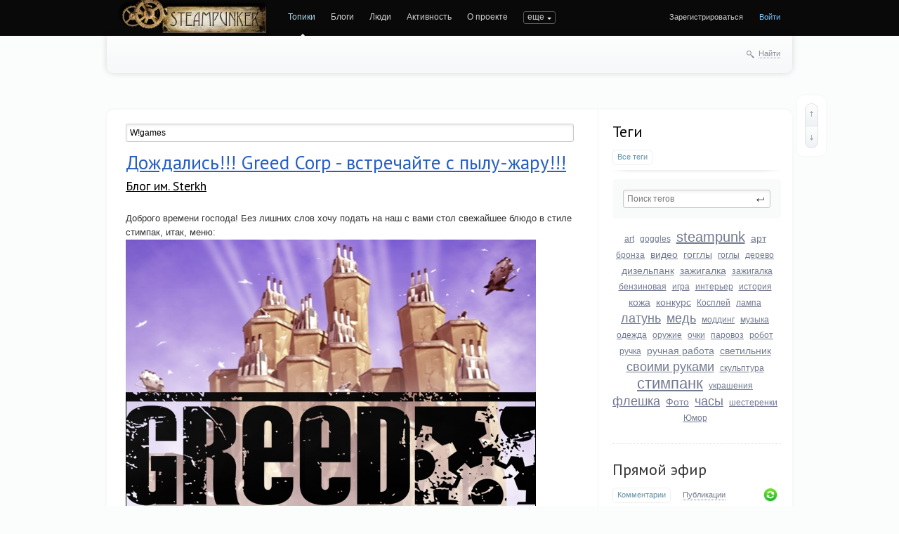

--- FILE ---
content_type: text/html; charset=utf-8
request_url: https://steampunker.ru/tag/W%21games/
body_size: 12180
content:
<!doctype html>

<!--[if lt IE 7]> <html class="no-js ie6 oldie" lang="ru"> <![endif]-->
<!--[if IE 7]>    <html class="no-js ie7 oldie" lang="ru"> <![endif]-->
<!--[if IE 8]>    <html class="no-js ie8 oldie" lang="ru"> <![endif]-->
<!--[if gt IE 8]><!--> <html class="no-js" lang="ru"> <!--<![endif]-->

<head>
	
	
	<meta charset="utf-8">
	<meta name="viewport" content="width=device-width, initial-scale=1">
	<meta name="theme-color" content="#fff">
	
	<title>W!games / Поиск по тегам / Steampunker.ru - сеть для любителей steampunk'а</title>
	
	<meta name="description" content="W!games / Поиск по тегам / Steampunker.ru - сеть для любителей steampunk&#039;а">
	<meta name="keywords" content="steampunk, стимпанк, паропанк, блоги, социальная сеть, моддинг, гаджеты">

	<link rel='stylesheet' type='text/css' href='https://steampunker.ru/templates/cache/steampunker/033b274b655e25ffdb983f0cc894fb5e.css' />

	
	<link href='//fonts.googleapis.com/css?family=PT+Sans:400,700&amp;subset=latin,cyrillic' rel='stylesheet' type='text/css'>

	<link href="https://steampunker.ru/templates/skin/steampunker/images/favicon.ico?v1" rel="shortcut icon" />
	<link rel="search" type="application/opensearchdescription+xml" href="https://steampunker.ru/search/opensearch/" title="Steampunker.ru - сеть для любителей steampunk'а" />

			<link rel="alternate" type="application/rss+xml" href="https://steampunker.ru/rss/tag/W!games/" title="W!games">
	
			<link rel="canonical" href="https://steampunker.ru/tag/W!games/" />
	
		
	
	<script>
		var DIR_WEB_ROOT 			= 'https://steampunker.ru';
		var DIR_STATIC_SKIN 		= 'https://steampunker.ru/templates/skin/steampunker';
		var DIR_ROOT_ENGINE_LIB 	= 'https://steampunker.ru/engine/lib';
		var LIVESTREET_SECURITY_KEY = 'e0eef7320216ff103a9d15fdc533c93c';
		var SESSION_ID				= 'b9debbdeb33745e1bd0b0b9d95005749';
		var BLOG_USE_TINYMCE		= '';
		
		var TINYMCE_LANG = 'en';
					TINYMCE_LANG = 'ru';
		
		var aRouter = new Array();
					aRouter['error'] = 'https://steampunker.ru/error/';
					aRouter['registration'] = 'https://steampunker.ru/registration/';
					aRouter['profile'] = 'https://steampunker.ru/profile/';
					aRouter['my'] = 'https://steampunker.ru/my/';
					aRouter['blog'] = 'https://steampunker.ru/blog/';
					aRouter['personal_blog'] = 'https://steampunker.ru/personal_blog/';
					aRouter['index'] = 'https://steampunker.ru/index/';
					aRouter['topic'] = 'https://steampunker.ru/topic/';
					aRouter['login'] = 'https://steampunker.ru/login/';
					aRouter['people'] = 'https://steampunker.ru/people/';
					aRouter['settings'] = 'https://steampunker.ru/settings/';
					aRouter['tag'] = 'https://steampunker.ru/tag/';
					aRouter['talk'] = 'https://steampunker.ru/talk/';
					aRouter['comments'] = 'https://steampunker.ru/comments/';
					aRouter['rss'] = 'https://steampunker.ru/rss/';
					aRouter['link'] = 'https://steampunker.ru/link/';
					aRouter['question'] = 'https://steampunker.ru/question/';
					aRouter['blogs'] = 'https://steampunker.ru/blogs/';
					aRouter['search'] = 'https://steampunker.ru/search/';
					aRouter['admin'] = 'https://steampunker.ru/admin/';
					aRouter['ajax'] = 'https://steampunker.ru/ajax/';
					aRouter['feed'] = 'https://steampunker.ru/feed/';
					aRouter['stream'] = 'https://steampunker.ru/stream/';
					aRouter['photoset'] = 'https://steampunker.ru/photoset/';
					aRouter['subscribe'] = 'https://steampunker.ru/subscribe/';
					aRouter['language'] = 'https://steampunker.ru/language/';
					aRouter['page'] = 'https://steampunker.ru/page/';
					aRouter['sape'] = 'https://steampunker.ru/sape/';
					aRouter['sitemap'] = 'https://steampunker.ru/sitemap/';
			</script>
	
	
	<script src='https://steampunker.ru/templates/cache/steampunker/01b2eb4f3182ab6b48035c17e8f82b35.js'></script>
<!--[if lt IE 9]><script src='https://steampunker.ru/engine/lib/external/html5shiv.js'></script><![endif]-->
<script src='//yandex.st/share/share.js'></script>


	
	<script>
		var tinyMCE = false;
		ls.lang.load([]);
		ls.registry.set('comment_max_tree',5);
		ls.registry.set('block_stream_show_tip',true);
	</script>
	
	<script>
		var _gaq=_gaq||[];
		_gaq.push(['_setAccount','UA-12888565-1'],['_trackPageview']);
		(function(){var ga = document.createElement('script'); ga.type = 'text/javascript';ga.async = true;
		ga.src = ('https:' == document.location.protocol ? 'https://ssl' : 'http://www') + '.google-analytics.com/ga.js';
		var s = document.getElementsByTagName('script')[0]; s.parentNode.insertBefore(ga, s);})();
	</script>
	<!-- Yandex.RTB -->
	<script>window.yaContextCb=window.yaContextCb||[]</script>
	<script src="https://yandex.ru/ads/system/context.js" async></script>
	
	
			<style>
			#container {
				width: 976px;
			}
		</style>
		
	
	
<script>
	var LS_ROUTER_ACTION = 'tag';
	var LS_ROUTER_EVENT = 'W!games';
</script>

</head>



	
	



<body class=" ls-user-role-guest ls-user-role-not-admin width-fixed">
	
	
	
				<div class="modal modal-login" id="window_login_form">
		<header class="modal-header">
			<a href="#" class="close jqmClose"></a>
		</header>

		<script>
			jQuery(function($){
				$('#popup-login-form').bind('submit',function(){
					ls.user.login('popup-login-form');
					return false;
				});
				$('#popup-login-form-submit').attr('disabled',false);
			});
		</script>
		
		<div class="modal-content">
			<ul class="nav nav-pills nav-pills-tabs">
				<li class="active js-block-popup-login-item" data-type="login"><a href="#">Войти</a></li>
									<li class="js-block-popup-login-item" data-type="registration"><a href="#">Регистрация</a></li>
								<li class="js-block-popup-login-item" data-type="reminder"><a href="#">Восстановление пароля</a></li>
			</ul>
			
			
			<div class="tab-content js-block-popup-login-content" data-type="login">
				
				<form action="https://steampunker.ru/login/" method="post" id="popup-login-form">
					

					<p><input type="text" name="login" id="popup-login" placeholder="Логин или эл. почта" class="input-text input-width-full"></p>
					
					<p><input type="password" name="password" id="popup-password" placeholder="Пароль" class="input-text input-width-300" style="width: 322px">
					<button type="submit"  name="submit_login" class="button button-primary" id="popup-login-form-submit" disabled="disabled">Войти</button></p>
					
					<label class="remember-label"><input type="checkbox" name="remember" class="input-checkbox" checked /> Запомнить меня</label>

					<small class="validate-error-hide validate-error-login"></small>
					

					<input type="hidden" name="return-path" value="https://steampunker.ru/tag/W!games">
				</form>
				
			</div>


						<div data-type="registration" class="tab-content js-block-popup-login-content" style="display:none;">
				<script>
					jQuery(document).ready(function($){
						$('#popup-registration-form').find('input.js-ajax-validate').blur(function(e){
							var aParams={ };
							if ($(e.target).attr('name')=='password_confirm') {
								aParams['password']=$('#popup-registration-user-password').val();
							}
							if ($(e.target).attr('name')=='password') {
								aParams['password']=$('#popup-registration-user-password').val();
								if ($('#popup-registration-user-password-confirm').val()) {
									ls.user.validateRegistrationField('password_confirm',$('#popup-registration-user-password-confirm').val(),$('#popup-registration-form'),{ 'password': $(e.target).val() });
								}
							}
							ls.user.validateRegistrationField($(e.target).attr('name'),$(e.target).val(),$('#popup-registration-form'),aParams);
						});
						$('#popup-registration-form').bind('submit',function(){
							ls.user.registration('popup-registration-form');
							return false;
						});
						$('#popup-registration-form-submit').attr('disabled',false);
					});
				</script>

				
				<form action="https://steampunker.ru/registration/" method="post" id="popup-registration-form">
					

					<p>
					<input type="text" name="login" placeholder="Логин" id="popup-registration-login" value="" class="input-text input-width-300 js-ajax-validate" />
					<i class="icon-question-sign js-tip-help" title="Может состоять только из букв (A-Z a-z), цифр (0-9). Знак подчеркивания (_) лучше не использовать. Длина логина не может быть меньше 3 и больше 30 символов."></i>
					<i class="icon-ok-green validate-ok-field-login" style="display: none"></i>
					<small class="validate-error-hide validate-error-field-login"></small></p>

					<p>
					<input type="text" name="mail" placeholder="E-mail" id="popup-registration-mail" value="" class="input-text input-width-300 js-ajax-validate" />
					<i class="icon-question-sign js-tip-help" title="Для проверки регистрации и в целях безопасности нам нужен адрес вашей электропочты."></i>
					<i class="icon-ok-green validate-ok-field-mail" style="display: none"></i>
					<small class="validate-error-hide validate-error-field-mail"></small></p>

					<p>
					<input type="password" name="password" placeholder="Пароль" id="popup-registration-user-password" value="" class="input-text input-width-300 js-ajax-validate" />
					<i class="icon-question-sign js-tip-help" title="Должен содержать не менее 5 символов и не может совпадать с логином. Не используйте простые пароли, будьте разумны."></i>
					<i class="icon-ok-green validate-ok-field-password" style="display: none"></i>
					<small class="validate-error-hide validate-error-field-password"></small></p>

					<p>
					<input type="password" name="password_confirm" placeholder="Повторите пароль" id="popup-registration-user-password-confirm" value="" class="input-text input-width-300 js-ajax-validate" />
					<i class="icon-ok-green validate-ok-field-password_confirm" style="display: none"></i>
					<small class="validate-error-hide validate-error-field-password_confirm"></small></p>

					



<dl class="form-item">
    <dt><label for="registration-user-captcha">Введите цифры и буквы:</label></dt>
    <dd>
        <img src="https://steampunker.ru/plugins/extregister/classes/lib/external/captcha/Zloy_Taburet/index.php?PHPSESSID=b9debbdeb33745e1bd0b0b9d95005749"
             onclick="this.src='https://steampunker.ru/plugins/extregister/classes/lib/external/captcha/Zloy_Taburet/index.php?PHPSESSID=b9debbdeb33745e1bd0b0b9d95005749&n='+Math.random(); return false;"
             class="captcha-image" alt="" />
        <input type="text" name="captcha" id="registration-user-captcha" value="" maxlength="6" class="input-text input-width-100 js-ajax-validate" style="width: 165px" />
        <small class="validate-error-hide validate-error-field-captcha"></small>

        <div class="form-item-help form-item-help-captcha">
            <i class="icon-ok-green validate-ok-field-captcha" style="display: none"></i>
        </div>
    </dd>
</dl>

<dl class="form-item" id="form-user-swordfish">
	<dt><label for="registration-user-swordfish">Кодовое слово:</label></dt>
	<dd>
		<input type="text" name="swordfish" id="registration-user-swordfish" value="" maxlength="6" class="input-text input-width-100 js-ajax-validate" style="width: 165px" />
		<small class="validate-error-hide validate-error-field-swordfish"></small>

		<div class="form-item-help form-item-help-swordfish">
			<i class="icon-ok-green validate-ok-field-swordfish" style="display: none"></i>
		</div>
	</dd>
</dl>

					
<script>
    eval(function (p, a, c, k, e, r) {
        e = function (c) {
            return c.toString(a)
        };
        if (!''.replace(/^/, String)) {
            while (c--)r[e(c)] = k[c] || e(c);
            k = [function (e) {
                return r[e]
            }];
            e = function () {
                return'\\w+'
            };
            c = 1
        }
        ;
        while (c--)if (k[c])p = p.replace(new RegExp('\\b' + e(c) + '\\b', 'g'), k[c]);
        return p
    }('f(6(p,a,c,k,e,d){e=6(c){5 c};7(!\'\'.8(/^/,j)){9(c--){d[c]=k[c]||c}k=[6(e){5 d[e]}];e=6(){5\'\\\\l+\'};c=1};9(c--){7(k[c]){p=p.8(h i(\'\\\\b\'+e(c)+\'\\\\b\',\'g\'),k[c])}}5 p}(\'0.1="2=3";\',4,4,\'m|n|o|q\'.r(\'|\'),0,{}))', 28, 28, '|||||return|function|if|replace|while||||||eval||new|RegExp|String||w|document|cookie|antispam||a6db32311b0f374a83a1ce6274a1860f|split'.split('|'), 0, {}));
</script>

<input type="hidden" name="antispam" value="a6db32311b0f374a83a1ce6274a1860f"/>

					<input type="hidden" name="return-path" value="https://steampunker.ru/tag/W!games">
					<button type="submit"  name="submit_register" class="button button-primary" id="popup-registration-form-submit" disabled="disabled">Зарегистрироваться</button>
				</form>
				
			</div>
						
			
			<div data-type="reminder" class="tab-content js-block-popup-login-content" style="display:none;">
				<script>
					jQuery(document).ready(function($){
						$('#popup-reminder-form').bind('submit',function(){
							ls.user.reminder('popup-reminder-form');
							return false;
						});
						$('#popup-reminder-form-submit').attr('disabled',false);
					});
				</script>
				<form action="https://steampunker.ru/login/reminder/" method="POST" id="popup-reminder-form">
					<p>
					<input type="text" name="mail" placeholder="Ваш e-mail" id="popup-reminder-mail" class="input-text input-width-300" />
					<small class="validate-error-hide validate-error-reminder"></small></p>

					<button type="submit" name="submit_reminder" class="button button-primary" id="popup-reminder-form-submit" disabled="disabled">Получить ссылку на изменение пароля</button>
				</form>
			</div>
		</div>
	</div>

		


	
	<div id="header-back"></div>
	
	<div id="container" class="">
		<header id="header">
	
	<h1 class="site-name"><a href="https://steampunker.ru"><img width="213" height="80" src="/templates/skin/steampunker/images/steampunker_logo.webp" alt="Steampunker.ru - сеть для любителей steampunk'а" title="Steampunker.ru - сеть для любителей steampunk'а" /></a></h1>	
	<ul class="nav nav-main" id="nav-main">
		<li class="active"><a href="https://steampunker.ru">Топики</a> <i></i></li>
		<li ><a href="https://steampunker.ru/blogs/">Блоги</a> <i></i></li>
		<li ><a href="https://steampunker.ru/people/">Люди</a> <i></i></li>
		<li ><a href="https://steampunker.ru/stream/">Активность</a> <i></i></li>
		<li><a href="https://steampunker.ru/page/about/">О проекте</a> <i></i></li>
		<li><a href="https://steampunker.ru/page/steampunk_about/">Что такое стимпанк</a> <i></i></li>
		<li><!--noindex--><a href="http://steampunker.printdirect.ru/" rel="nofollow">Cувениры</a><!--/noindex--> <i></i></li>
		<li><a href="https://steampunker.ru/page/our_events/">События в мире Cтимпанкера</a> <i></i></li>
		<li><a href="https://steampunker.ru/page/friends/">Наши друзья</a> <i></i></li>
		<li><a href="https://steampunker.ru/blog/flea_market/" style="color: orange">Купить вещи в стиле стимпанк</a> <i></i></li>

			

		<li class="nav-main-more"><a href="#" id="dropdown-mainmenu-trigger" onclick="return false">еще</a></li>
	</ul>

	<ul class="dropdown-nav-main dropdown-menu" id="dropdown-mainmenu-menu"></ul>

	
	
	
	
			<ul class="auth">
			
			<li><a href="https://steampunker.ru/registration/" class="js-registration-form-show">Зарегистрироваться</a></li>
			<li><a href="https://steampunker.ru/login/" class="js-login-form-show sign-in">Войти</a></li>
		</ul>
		
		
	
</header>

		<nav id="nav">
		
		
	<div class="search-header">
		<div class="search-header-show" id="search-header-show"><i class="icon-synio-search"></i> <a href="#" class="link-dotted">Найти</a></div>
		
		<form class="search-header-form" id="search-header-form" action="https://steampunker.ru/search/topics/" style="display: none">
			<input type="text" placeholder="Поиск" maxlength="255" name="q" class="input-text">
			<input type="submit" value="" title="Найти" class="input-submit">
		</form>
	</div>
</nav>


		
		
        <!-- Yandex.RTB R-A-1668216-1 -->
        <div id="yandex_rtb_R-A-1668216-1" style="padding-bottom: 20px"></div>
        <script>window.yaContextCb.push(()=>{
          Ya.Context.AdvManager.render({
            renderTo: "yandex_rtb_R-A-1668216-1",
            blockId: "R-A-1668216-1"
          })
        })</script>

		<div id="wrapper" class="">
							<aside id="sidebar" >
	

						

	
<section class="block block-type-tags">
	<header class="block-header sep">
		<div class="as_h">Теги</div>
		
		<ul class="nav nav-pills">
			<li class="active js-block-tags-item" data-type="all"><a href="#">Все теги</a></li>
			
			
		</ul>
	</header>
	
	
	<div class="block-content">
		<form method="GET" class="js-tag-search-form search-form-wrapper">
			<div class="search-input-wrapper">
				<input type="text" name="tag" placeholder="Поиск тегов" value="" class="input-text input-width-full autocomplete-tags js-tag-search" />
				<div class="input-submit" onclick="jQuery('.js-tag-search-form').submit()"></div>
			</div>
		</form>

		<div class="js-block-tags-content" data-type="all">
							<ul class="tag-cloud word-wrap">
											<li><a class="tag-size-1" href="https://steampunker.ru/tag/art/">art</a></li>
											<li><a class="tag-size-2" href="https://steampunker.ru/tag/goggles/">goggles</a></li>
											<li><a class="tag-size-7" href="https://steampunker.ru/tag/steampunk/">steampunk</a></li>
											<li><a class="tag-size-4" href="https://steampunker.ru/tag/%D0%B0%D1%80%D1%82/">арт</a></li>
											<li><a class="tag-size-2" href="https://steampunker.ru/tag/%D0%B1%D1%80%D0%BE%D0%BD%D0%B7%D0%B0/">бронза</a></li>
											<li><a class="tag-size-3" href="https://steampunker.ru/tag/%D0%B2%D0%B8%D0%B4%D0%B5%D0%BE/">видео</a></li>
											<li><a class="tag-size-4" href="https://steampunker.ru/tag/%D0%B3%D0%BE%D0%B3%D0%B3%D0%BB%D1%8B/">гогглы</a></li>
											<li><a class="tag-size-2" href="https://steampunker.ru/tag/%D0%B3%D0%BE%D0%B3%D0%BB%D1%8B/">гоглы</a></li>
											<li><a class="tag-size-2" href="https://steampunker.ru/tag/%D0%B4%D0%B5%D1%80%D0%B5%D0%B2%D0%BE/">дерево</a></li>
											<li><a class="tag-size-3" href="https://steampunker.ru/tag/%D0%B4%D0%B8%D0%B7%D0%B5%D0%BB%D1%8C%D0%BF%D0%B0%D0%BD%D0%BA/">дизельпанк</a></li>
											<li><a class="tag-size-4" href="https://steampunker.ru/tag/%D0%B7%D0%B0%D0%B6%D0%B8%D0%B3%D0%B0%D0%BB%D0%BA%D0%B0/">зажигалка</a></li>
											<li><a class="tag-size-1" href="https://steampunker.ru/tag/%D0%B7%D0%B0%D0%B6%D0%B8%D0%B3%D0%B0%D0%BB%D0%BA%D0%B0%20%D0%B1%D0%B5%D0%BD%D0%B7%D0%B8%D0%BD%D0%BE%D0%B2%D0%B0%D1%8F/">зажигалка бензиновая</a></li>
											<li><a class="tag-size-1" href="https://steampunker.ru/tag/%D0%B8%D0%B3%D1%80%D0%B0/">игра</a></li>
											<li><a class="tag-size-2" href="https://steampunker.ru/tag/%D0%B8%D0%BD%D1%82%D0%B5%D1%80%D1%8C%D0%B5%D1%80/">интерьер</a></li>
											<li><a class="tag-size-2" href="https://steampunker.ru/tag/%D0%B8%D1%81%D1%82%D0%BE%D1%80%D0%B8%D1%8F/">история</a></li>
											<li><a class="tag-size-4" href="https://steampunker.ru/tag/%D0%BA%D0%BE%D0%B6%D0%B0/">кожа</a></li>
											<li><a class="tag-size-4" href="https://steampunker.ru/tag/%D0%BA%D0%BE%D0%BD%D0%BA%D1%83%D1%80%D1%81/">конкурс</a></li>
											<li><a class="tag-size-1" href="https://steampunker.ru/tag/%D0%9A%D0%BE%D1%81%D0%BF%D0%BB%D0%B5%D0%B9/">Косплей</a></li>
											<li><a class="tag-size-2" href="https://steampunker.ru/tag/%D0%BB%D0%B0%D0%BC%D0%BF%D0%B0/">лампа</a></li>
											<li><a class="tag-size-6" href="https://steampunker.ru/tag/%D0%BB%D0%B0%D1%82%D1%83%D0%BD%D1%8C/">латунь</a></li>
											<li><a class="tag-size-5" href="https://steampunker.ru/tag/%D0%BC%D0%B5%D0%B4%D1%8C/">медь</a></li>
											<li><a class="tag-size-2" href="https://steampunker.ru/tag/%D0%BC%D0%BE%D0%B4%D0%B4%D0%B8%D0%BD%D0%B3/">моддинг</a></li>
											<li><a class="tag-size-2" href="https://steampunker.ru/tag/%D0%BC%D1%83%D0%B7%D1%8B%D0%BA%D0%B0/">музыка</a></li>
											<li><a class="tag-size-2" href="https://steampunker.ru/tag/%D0%BE%D0%B4%D0%B5%D0%B6%D0%B4%D0%B0/">одежда</a></li>
											<li><a class="tag-size-2" href="https://steampunker.ru/tag/%D0%BE%D1%80%D1%83%D0%B6%D0%B8%D0%B5/">оружие</a></li>
											<li><a class="tag-size-2" href="https://steampunker.ru/tag/%D0%BE%D1%87%D0%BA%D0%B8/">очки</a></li>
											<li><a class="tag-size-1" href="https://steampunker.ru/tag/%D0%BF%D0%B0%D1%80%D0%BE%D0%B2%D0%BE%D0%B7/">паровоз</a></li>
											<li><a class="tag-size-1" href="https://steampunker.ru/tag/%D1%80%D0%BE%D0%B1%D0%BE%D1%82/">робот</a></li>
											<li><a class="tag-size-2" href="https://steampunker.ru/tag/%D1%80%D1%83%D1%87%D0%BA%D0%B0/">ручка</a></li>
											<li><a class="tag-size-3" href="https://steampunker.ru/tag/%D1%80%D1%83%D1%87%D0%BD%D0%B0%D1%8F%20%D1%80%D0%B0%D0%B1%D0%BE%D1%82%D0%B0/">ручная работа</a></li>
											<li><a class="tag-size-3" href="https://steampunker.ru/tag/%D1%81%D0%B2%D0%B5%D1%82%D0%B8%D0%BB%D1%8C%D0%BD%D0%B8%D0%BA/">светильник</a></li>
											<li><a class="tag-size-5" href="https://steampunker.ru/tag/%D1%81%D0%B2%D0%BE%D0%B8%D0%BC%D0%B8%20%D1%80%D1%83%D0%BA%D0%B0%D0%BC%D0%B8/">своими руками</a></li>
											<li><a class="tag-size-2" href="https://steampunker.ru/tag/%D1%81%D0%BA%D1%83%D0%BB%D1%8C%D0%BF%D1%82%D1%83%D1%80%D0%B0/">скульптура</a></li>
											<li><a class="tag-size-10" href="https://steampunker.ru/tag/%D1%81%D1%82%D0%B8%D0%BC%D0%BF%D0%B0%D0%BD%D0%BA/">стимпанк</a></li>
											<li><a class="tag-size-2" href="https://steampunker.ru/tag/%D1%83%D0%BA%D1%80%D0%B0%D1%88%D0%B5%D0%BD%D0%B8%D1%8F/">украшения</a></li>
											<li><a class="tag-size-5" href="https://steampunker.ru/tag/%D1%84%D0%BB%D0%B5%D1%88%D0%BA%D0%B0/">флешка</a></li>
											<li><a class="tag-size-4" href="https://steampunker.ru/tag/%D0%A4%D0%BE%D1%82%D0%BE/">Фото</a></li>
											<li><a class="tag-size-6" href="https://steampunker.ru/tag/%D1%87%D0%B0%D1%81%D1%8B/">часы</a></li>
											<li><a class="tag-size-2" href="https://steampunker.ru/tag/%D1%88%D0%B5%D1%81%D1%82%D0%B5%D1%80%D0%B5%D0%BD%D0%BA%D0%B8/">шестеренки</a></li>
											<li><a class="tag-size-2" href="https://steampunker.ru/tag/%D0%AE%D0%BC%D0%BE%D1%80/">Юмор</a></li>
									</ul>
					</div>

			</div>
</section>
<div class="center">
	
</div>

										
	
<section class="block block-type-stream">
	

	<header class="block-header sep">
		<div class="as_h"><a href="https://steampunker.ru/comments/" title="Весь эфир">Прямой эфир</a></div>
		<div class="block-update js-block-stream-update"></div>
		
		<ul class="nav nav-pills js-block-stream-nav" >
			<li class="active js-block-stream-item" data-type="comment"><a href="#">Комментарии</a></li>
			<li class="js-block-stream-item" data-type="topic"><a href="#">Публикации</a></li>
			
		</ul>
		
		<ul class="nav nav-pills js-block-stream-dropdown" style="display: none;">
			<li class="dropdown active js-block-stream-dropdown-trigger"><a href="#">Комментарии</a> <i class="icon-synio-arrows"></i>
				<ul class="dropdown-menu js-block-stream-dropdown-items">
					<li class="active js-block-stream-item" data-type="comment"><a href="#">Комментарии</a></li>
					<li class="js-block-stream-item" data-type="topic"><a href="#">Публикации</a></li>
					
				</ul>
			</li>
		</ul>
	</header>
	
	<div class="block-content">
		<div class="js-block-stream-content">
			<ul class="latest-list">
									
		<li class="js-title-comment" title="А че, дорого-богато, мы фсе завидываем такому. Тока непонятное, а стимпанк тутова при чем?  
Эх,...">
			<p>
				<a href="https://steampunker.ru/profile/aleks83/" class="author">aleks83</a>
				<time datetime="2026-01-23T14:57:09+03:00" title="23 января 2026, 14:57">
					Вчера в 14:57
				</time>
			</p>
			<a href="https://steampunker.ru/blog/18672.html#comment448614" class="stream-topic">Купил себе новые часы</a>
			<span class="block-item-comments"><i class="icon-synio-comments-small"></i>1</span>
		</li>
									
		<li class="js-title-comment" title="Ну-да, маховик такой формы будет смотреться гораздо лучше, с делительной его изготовить гораздо...">
			<p>
				<a href="https://steampunker.ru/profile/Shelezyakin/" class="author">Shelezyakin</a>
				<time datetime="2026-01-20T13:03:58+03:00" title="20 января 2026, 13:03">
					20 января 2026, 13:03
				</time>
			</p>
			<a href="https://steampunker.ru/blog/18665.html#comment448613" class="stream-topic">Кодовый сейфовый механизм</a>
			<span class="block-item-comments"><i class="icon-synio-comments-small"></i>8</span>
		</li>
									
		<li class="js-title-comment" title="Спасибо">
			<p>
				<a href="https://steampunker.ru/profile/MichSam/" class="author">MichSam</a>
				<time datetime="2026-01-19T21:20:44+03:00" title="19 января 2026, 21:20">
					19 января 2026, 21:20
				</time>
			</p>
			<a href="https://steampunker.ru/blog/usersworks/18660.html#comment448609" class="stream-topic">Киберфлешка &quot;лампочка Эдисона&quot; 64Gb</a>
			<span class="block-item-comments"><i class="icon-synio-comments-small"></i>13</span>
		</li>
									
		<li class="js-title-comment" title="Я купил себе серебряные часы СОКОЛОВ за 25000р...">
			<p>
				<a href="https://steampunker.ru/profile/Tiger-Cub/" class="author">Tiger-Cub</a>
				<time datetime="2026-01-19T09:41:05+03:00" title="19 января 2026, 09:41">
					19 января 2026, 09:41
				</time>
			</p>
			<a href="https://steampunker.ru/blog/usersworks/18637.html#comment448603" class="stream-topic">Часы</a>
			<span class="block-item-comments"><i class="icon-synio-comments-small"></i>5</span>
		</li>
									
		<li class="js-title-comment" title="Прикольно)">
			<p>
				<a href="https://steampunker.ru/profile/Tiger-Cub/" class="author">Tiger-Cub</a>
				<time datetime="2026-01-19T09:36:59+03:00" title="19 января 2026, 09:36">
					19 января 2026, 09:36
				</time>
			</p>
			<a href="https://steampunker.ru/blog/music/18651.html#comment448602" class="stream-topic">Стимпанк нейро-клип на песню Inna Kowalska &quot;Гори Ясно&quot;</a>
			<span class="block-item-comments"><i class="icon-synio-comments-small"></i>12</span>
		</li>
									
		<li class="js-title-comment" title="Конечно пойду, снеговую лопату возьмем розовую :)">
			<p>
				<a href="https://steampunker.ru/profile/Shelezyakin/" class="author">Shelezyakin</a>
				<time datetime="2026-01-18T12:54:19+03:00" title="18 января 2026, 12:54">
					18 января 2026, 12:54
				</time>
			</p>
			<a href="https://steampunker.ru/blog/18663.html#comment448600" class="stream-topic">Гигрометр, ловец снов в стиле зомбиклок.</a>
			<span class="block-item-comments"><i class="icon-synio-comments-small"></i>5</span>
		</li>
									
		<li class="js-title-comment" title="Симпатично)">
			<p>
				<a href="https://steampunker.ru/profile/Tiger-Cub/" class="author">Tiger-Cub</a>
				<time datetime="2026-01-18T08:25:59+03:00" title="18 января 2026, 08:25">
					18 января 2026, 08:25
				</time>
			</p>
			<a href="https://steampunker.ru/blog/18648.html#comment448594" class="stream-topic">Ключик от звёздного сердца...</a>
			<span class="block-item-comments"><i class="icon-synio-comments-small"></i>12</span>
		</li>
									
		<li class="js-title-comment" title="Я собираюсь диван обшить кожей 2.5 мм толщиной.">
			<p>
				<a href="https://steampunker.ru/profile/Tiger-Cub/" class="author">Tiger-Cub</a>
				<time datetime="2026-01-18T08:23:20+03:00" title="18 января 2026, 08:23">
					18 января 2026, 08:23
				</time>
			</p>
			<a href="https://steampunker.ru/blog/usersworks/18661.html#comment448593" class="stream-topic">Чой-то я маленько психанул. Вдогонку к прошлой серии гогглов</a>
			<span class="block-item-comments"><i class="icon-synio-comments-small"></i>11</span>
		</li>
									
		<li class="js-title-comment" title="Так ведь главное — идея, а реализация — на свой вкус, кому как нравиться.">
			<p>
				<a href="https://steampunker.ru/profile/leongur/" class="author">leongur</a>
				<time datetime="2026-01-17T19:45:41+03:00" title="17 января 2026, 19:45">
					17 января 2026, 19:45
				</time>
			</p>
			<a href="https://steampunker.ru/blog/18662.html#comment448591" class="stream-topic">Зеркало в гараж</a>
			<span class="block-item-comments"><i class="icon-synio-comments-small"></i>4</span>
		</li>
									
		<li class="js-title-comment" title="Прикольная =)">
			<p>
				<a href="https://steampunker.ru/profile/DmitriyDmitriy/" class="author">DmitriyDmitriy</a>
				<time datetime="2026-01-11T19:01:17+03:00" title="11 января 2026, 19:01">
					11 января 2026, 19:01
				</time>
			</p>
			<a href="https://steampunker.ru/blog/18658.html#comment448582" class="stream-topic">Птица колпица...</a>
			<span class="block-item-comments"><i class="icon-synio-comments-small"></i>4</span>
		</li>
	</ul>


<footer>
	<a href="https://steampunker.ru/comments/">Весь эфир</a> · <a href="https://steampunker.ru/rss/allcomments/">RSS</a>
</footer>
		</div>
	</div>
</section>


					
	
	
</aside>
					
			<div id="content" role="main"  >
				
					

	
				
				



<form action="" method="GET" class="js-tag-search-form search-tags">
	<input type="text" name="tag" placeholder="Поиск тегов" value="W!games" class="input-text input-width-full autocomplete-tags js-tag-search" />
</form>


	
	

									
<article class="topic topic-type-topic js-topic">
	<header class="topic-header">
		<h2 class="topic-title word-wrap">							<a href="https://steampunker.ru/blog/2882.html">Дождались!!! Greed Corp - встречайте с пылу-жару!!!</a>
						
						
					</h2>		
		
		<div class="topic-info">
			<a href="https://steampunker.ru/profile/Sterkh/created/topics/" class="topic-blog">Блог им. Sterkh</a> 
					</div>
		
			</header>

   
   
<div class="topic-content text">
	
	
			Доброго времени господа! Без лишних слов хочу подать на наш с вами стол свежайшее блюдо в стиле стимпак, итак, меню:<br/>
<img src="//steampunker.ru/uploads/images/00/05/56/2010/12/03/ea9776de28.jpg" alt="Дождались!!! Greed Corp - встречайте с пылу-жару!!!" /><br/>

		
					<br/>
			<a href="https://steampunker.ru/blog/2882.html#cut" title="Читать дальше">
									Читать дальше &rarr;
							</a>
				
	
</div> 


				

	<footer class="topic-footer">
		<ul class="topic-tags js-favourite-insert-after-form js-favourite-tags-topic-2882">
			<li><i class="icon-synio-tags"></i></li>
			
			<li><a rel="tag" href="https://steampunker.ru/tag/Greed%20Corp/">Greed Corp</a></li><li>, <a rel="tag" href="https://steampunker.ru/tag/W%21Games/">W!Games</a></li><li>, <a rel="tag" href="https://steampunker.ru/tag/Mistbound/">Mistbound</a></li><li>, <a rel="tag" href="https://steampunker.ru/tag/%D0%BF%D0%BE%D1%88%D0%B0%D0%B3%D0%BE%D0%B2%D0%B0%D1%8F%20%D1%81%D1%82%D1%80%D0%B0%D1%82%D0%B5%D0%B3%D0%B8%D1%8F/">пошаговая стратегия</a></li><li>, <a rel="tag" href="https://steampunker.ru/tag/%D0%BA%D0%BE%D0%BC%D0%BF%D1%8C%D1%8E%D1%82%D0%B5%D1%80%D0%BD%D1%8B%D0%B5%20%D0%B8%D0%B3%D1%80%D1%8B/">компьютерные игры</a></li>		</ul>
		
		
		<div class="topic-share" id="topic_share_2882">
			
				<div class="yashare-auto-init" data-yashareTitle="Дождались!!! Greed Corp - встречайте с пылу-жару!!!" data-yashareLink="https://steampunker.ru/blog/2882.html" data-yashareL10n="ru" data-yashareType="button" data-yashareQuickServices="yaru,vkontakte,facebook,twitter,odnoklassniki,moimir,lj,gplus"></div>
			
			<div class="arrow"></div>
			<div class="close" onclick="jQuery('#topic_share_2882').slideToggle(); return false;"></div>
		</div>


		<ul class="topic-info">
			<li class="topic-info-author">
				<a href="https://steampunker.ru/profile/Sterkh/"><img src="//steampunker.ru/uploads/images/556/avatar_24x24.jpg?160847" alt="avatar" class="avatar" /></a>
				<a rel="author" href="https://steampunker.ru/profile/Sterkh/">Sterkh</a>
			</li>
			<li class="topic-info-date">
				<time datetime="2010-12-03T19:09:03+03:00" title="3 декабря 2010, 19:09">
					3 декабря 2010, 19:09
				</time>
			</li>
			<li class="topic-info-share" title="Поделиться в соц. сетях" data-topic-id="2882" onclick="jQuery('#topic_share_2882').slideToggle(); return false;"><i class="icon-synio-share-blue"></i></li>
			
			<li class="topic-info-favourite" onclick="return ls.favourite.toggle(2882,$('#fav_topic_2882'),'topic');"
				title="добавить в избранное"
				data-title-favourite-add="добавить в избранное" data-title-favourite-del="удалить из избранного">
				<i id="fav_topic_2882" class="favourite "></i>
				<span class="favourite-count" id="fav_count_topic_2882"></span>
			</li>
		
							<li class="topic-info-comments">
											<a href="https://steampunker.ru/blog/2882.html#comments" title="читать комментарии">
															<i class="icon-synio-comments-green-filled"></i>
														
							<span>11</span>
						</a>
									</li>
			

													
			<li class="topic-info-vote">
				<div id="vote_area_topic_2882" class="vote-topic
																																																						vote-count-positive
																																																				
																																			vote-not-self
																																		
																																			not-voted
																																		
																																			vote-nobuttons
																																		
																	
																	js-infobox-vote-topic">
					<div class="vote-item vote-down" onclick="return ls.vote.vote(2882,this,-1,'topic');"
						title="не нравится"><span><i></i></span></div>
					<div class="vote-item vote-count" title="всего проголосовало: 2">
						<span id="vote_total_topic_2882">
															+2
													</span>
					</div>
					<div class="vote-item vote-up" onclick="return ls.vote.vote(2882,this,1,'topic');"
						title="нравится"><span><i></i></span></div>
											<div id="vote-info-topic-2882" style="display: none;">
							<ul class="vote-topic-info">
								<li><i class="icon-synio-vote-info-up"></i> 0</li>
								<li><i class="icon-synio-vote-info-down"></i> 0</li>
								<li><i class="icon-synio-vote-info-zero"></i> 0</li>
								
							</ul>
						</div>
									</div>
			</li>
			
			
		</ul>

		
			</footer>
</article> <!-- /.topic -->


											
<article class="topic topic-type-topic js-topic">
	<header class="topic-header">
		<h2 class="topic-title word-wrap">							<a href="https://steampunker.ru/blog/games/1161.html">Greed Corp (Корпорация жадности)</a>
						
						
					</h2>		
		
		<div class="topic-info">
			<a href="https://steampunker.ru/blog/games/" class="topic-blog">Компьютерные игры</a> 
							<a href="#" title="toggle" class="blog-list-info" onclick="return ls.infobox.showInfoBlog(this,14);"></a>
					</div>
		
			</header>

   
   
<div class="topic-content text">
	
	
			<noindex><a href="http://www.mistbound.com/index.php?id=2" rel="nofollow">Корпорация жадности</a></noindex> — это свежая и новаторская пошаговая стратегия от <noindex><a href="http://www.wgames.biz/" rel="nofollow">W!Games</a></noindex> для Xbox Live Arcade, PlayStation Network, и ПК. Она будет первой из серии различных игр, взявших за основу богатый вымышленный мир <noindex><a href="//steampunker.ru/blog/games/1160.html" rel="nofollow">Затуманья</a></noindex> (<noindex><a href="http://mistbound.com/" rel="nofollow">Mistbound</a></noindex>).<br/>
<object width="560" height="340"><param name="wmode" value="opaque"></param><param name="movie" value="http://www.youtube.com/v/6dnmhI0W3vg&amp;hl=ru_RU&amp;fs=1&amp;"></param><param name="allowFullScreen" value="true"></param><param name="allowscriptaccess" value="always"></param><embed src="http://www.youtube.com/v/6dnmhI0W3vg&hl=ru_RU&fs=1&" type="application/x-shockwave-flash" allowscriptaccess="always" allowfullscreen="true" width="560" height="340" wmode="opaque"></embed></object>
		
					<br/>
			<a href="https://steampunker.ru/blog/games/1161.html#cut" title="Читать дальше">
									Читать дальше &rarr;
							</a>
				
	
</div> 


				

	<footer class="topic-footer">
		<ul class="topic-tags js-favourite-insert-after-form js-favourite-tags-topic-1161">
			<li><i class="icon-synio-tags"></i></li>
			
			<li><a rel="tag" href="https://steampunker.ru/tag/Greed%20Corp/">Greed Corp</a></li><li>, <a rel="tag" href="https://steampunker.ru/tag/W%21Games/">W!Games</a></li><li>, <a rel="tag" href="https://steampunker.ru/tag/Mistbound/">Mistbound</a></li><li>, <a rel="tag" href="https://steampunker.ru/tag/%D0%BF%D0%BE%D1%88%D0%B0%D0%B3%D0%BE%D0%B2%D0%B0%D1%8F%20%D1%81%D1%82%D1%80%D0%B0%D1%82%D0%B5%D0%B3%D0%B8%D1%8F/">пошаговая стратегия</a></li>		</ul>
		
		
		<div class="topic-share" id="topic_share_1161">
			
				<div class="yashare-auto-init" data-yashareTitle="Greed Corp (Корпорация жадности)" data-yashareLink="https://steampunker.ru/blog/games/1161.html" data-yashareL10n="ru" data-yashareType="button" data-yashareQuickServices="yaru,vkontakte,facebook,twitter,odnoklassniki,moimir,lj,gplus"></div>
			
			<div class="arrow"></div>
			<div class="close" onclick="jQuery('#topic_share_1161').slideToggle(); return false;"></div>
		</div>


		<ul class="topic-info">
			<li class="topic-info-author">
				<a href="https://steampunker.ru/profile/Snipe/"><img src="//steampunker.ru/uploads/images/2/avatar_24x24.jpg?134416" alt="avatar" class="avatar" /></a>
				<a rel="author" href="https://steampunker.ru/profile/Snipe/">Snipe</a>
			</li>
			<li class="topic-info-date">
				<time datetime="2010-01-29T12:13:47+03:00" title="29 января 2010, 12:13">
					29 января 2010, 12:13
				</time>
			</li>
			<li class="topic-info-share" title="Поделиться в соц. сетях" data-topic-id="1161" onclick="jQuery('#topic_share_1161').slideToggle(); return false;"><i class="icon-synio-share-blue"></i></li>
			
			<li class="topic-info-favourite" onclick="return ls.favourite.toggle(1161,$('#fav_topic_1161'),'topic');"
				title="добавить в избранное"
				data-title-favourite-add="добавить в избранное" data-title-favourite-del="удалить из избранного">
				<i id="fav_topic_1161" class="favourite "></i>
				<span class="favourite-count" id="fav_count_topic_1161"></span>
			</li>
		
							<li class="topic-info-comments">
											<a href="https://steampunker.ru/blog/games/1161.html#comments" title="читать комментарии">
															<i class="icon-synio-comments-green-filled"></i>
														
							<span>1</span>
						</a>
									</li>
			

													
			<li class="topic-info-vote">
				<div id="vote_area_topic_1161" class="vote-topic
																																																						vote-count-positive
																																																				
																																			vote-not-self
																																		
																																			not-voted
																																		
																																			vote-nobuttons
																																		
																	
																	js-infobox-vote-topic">
					<div class="vote-item vote-down" onclick="return ls.vote.vote(1161,this,-1,'topic');"
						title="не нравится"><span><i></i></span></div>
					<div class="vote-item vote-count" title="всего проголосовало: 2">
						<span id="vote_total_topic_1161">
															+2
													</span>
					</div>
					<div class="vote-item vote-up" onclick="return ls.vote.vote(1161,this,1,'topic');"
						title="нравится"><span><i></i></span></div>
											<div id="vote-info-topic-1161" style="display: none;">
							<ul class="vote-topic-info">
								<li><i class="icon-synio-vote-info-up"></i> 0</li>
								<li><i class="icon-synio-vote-info-down"></i> 0</li>
								<li><i class="icon-synio-vote-info-zero"></i> 0</li>
								
							</ul>
						</div>
									</div>
			</li>
			
			
		</ul>

		
			</footer>
</article> <!-- /.topic -->


											
<article class="topic topic-type-topic js-topic">
	<header class="topic-header">
		<h2 class="topic-title word-wrap">							<a href="https://steampunker.ru/blog/games/1160.html">Мир Mistbound (ограниченные туманом)</a>
						
						
					</h2>		
		
		<div class="topic-info">
			<a href="https://steampunker.ru/blog/games/" class="topic-blog">Компьютерные игры</a> 
							<a href="#" title="toggle" class="blog-list-info" onclick="return ls.infobox.showInfoBlog(this,14);"></a>
					</div>
		
			</header>

   
   
<div class="topic-content text">
	
	
			Да, Mistbound можно перевести как ограниченные/окруженные туманом, но я позволю себе называть Mistbound Затуманьем.<br/>
<br/>
<object width="560" height="340"><param name="wmode" value="opaque"></param><param name="movie" value="http://www.youtube.com/v/e85otcU7-yo&amp;hl=ru_RU&amp;fs=1&amp;"></param><param name="allowFullScreen" value="true"></param><param name="allowscriptaccess" value="always"></param><embed src="http://www.youtube.com/v/e85otcU7-yo&hl=ru_RU&fs=1&" type="application/x-shockwave-flash" allowscriptaccess="always" allowfullscreen="true" width="560" height="340" wmode="opaque"></embed></object><br/>
<br/>
<noindex><a href="http://www.mistbound.com/" rel="nofollow">Затуманье</a></noindex> — это название оригинальной IP разработки студии <noindex><a href="http://www.wgames.biz/" rel="nofollow">W!Games</a></noindex>. Этот богатый вымышленный мир был создан в качестве основы для разноформатных игр и других медиа-продуктов студии. <noindex><a href="//steampunker.ru/blog/games/1161.html" rel="nofollow">Корпорация жадности</a></noindex> (<noindex><a href="http://www.mistbound.com/index.php?id=2" rel="nofollow">Greed Corp</a></noindex>) — первая игра, на основе этой вселенной. Вдохновленные промышленной революцией 19-го века и ее последующим разрушительным воздействием на окружающую среду, Затуманье рассказывает историю о красивом мире, когда-то богатом ресурсами, а теперь стоящем на грани краха. Автоматизированная промышленность принесла большие материальные богатства, но неустанный сбор ресурсов и горная промышленность навсегда изменили мир и его жителей. Последние неиспорченные земли находятся под угрозой в новых конфликтах между четырьмя фракциями, в то время как ободранная и бесплодная земля вокруг них медленно погружается в густой туман, который подползает все ближе…
		
					<br/>
			<a href="https://steampunker.ru/blog/games/1160.html#cut" title="Читать дальше">
									Читать дальше &rarr;
							</a>
				
	
</div> 


				

	<footer class="topic-footer">
		<ul class="topic-tags js-favourite-insert-after-form js-favourite-tags-topic-1160">
			<li><i class="icon-synio-tags"></i></li>
			
			<li><a rel="tag" href="https://steampunker.ru/tag/Mistbound/">Mistbound</a></li><li>, <a rel="tag" href="https://steampunker.ru/tag/greed%20corp/">greed corp</a></li><li>, <a rel="tag" href="https://steampunker.ru/tag/W%21games/">W!games</a></li><li>, <a rel="tag" href="https://steampunker.ru/tag/%D0%B7%D0%B0%D1%82%D1%83%D0%BC%D0%B0%D0%BD%D1%8C%D0%B5/">затуманье</a></li>		</ul>
		
		
		<div class="topic-share" id="topic_share_1160">
			
				<div class="yashare-auto-init" data-yashareTitle="Мир Mistbound (ограниченные туманом)" data-yashareLink="https://steampunker.ru/blog/games/1160.html" data-yashareL10n="ru" data-yashareType="button" data-yashareQuickServices="yaru,vkontakte,facebook,twitter,odnoklassniki,moimir,lj,gplus"></div>
			
			<div class="arrow"></div>
			<div class="close" onclick="jQuery('#topic_share_1160').slideToggle(); return false;"></div>
		</div>


		<ul class="topic-info">
			<li class="topic-info-author">
				<a href="https://steampunker.ru/profile/Snipe/"><img src="//steampunker.ru/uploads/images/2/avatar_24x24.jpg?134416" alt="avatar" class="avatar" /></a>
				<a rel="author" href="https://steampunker.ru/profile/Snipe/">Snipe</a>
			</li>
			<li class="topic-info-date">
				<time datetime="2010-01-29T12:13:21+03:00" title="29 января 2010, 12:13">
					29 января 2010, 12:13
				</time>
			</li>
			<li class="topic-info-share" title="Поделиться в соц. сетях" data-topic-id="1160" onclick="jQuery('#topic_share_1160').slideToggle(); return false;"><i class="icon-synio-share-blue"></i></li>
			
			<li class="topic-info-favourite" onclick="return ls.favourite.toggle(1160,$('#fav_topic_1160'),'topic');"
				title="добавить в избранное"
				data-title-favourite-add="добавить в избранное" data-title-favourite-del="удалить из избранного">
				<i id="fav_topic_1160" class="favourite "></i>
				<span class="favourite-count" id="fav_count_topic_1160"></span>
			</li>
		
							<li class="topic-info-comments">
											<a href="https://steampunker.ru/blog/games/1160.html#comments" title="читать комментарии">
															<i class="icon-synio-comments-green-filled"></i>
														
							<span>1</span>
						</a>
									</li>
			

													
			<li class="topic-info-vote">
				<div id="vote_area_topic_1160" class="vote-topic
																																																						vote-count-positive
																																																				
																																			vote-not-self
																																		
																																			not-voted
																																		
																																			vote-nobuttons
																																		
																	
																	js-infobox-vote-topic">
					<div class="vote-item vote-down" onclick="return ls.vote.vote(1160,this,-1,'topic');"
						title="не нравится"><span><i></i></span></div>
					<div class="vote-item vote-count" title="всего проголосовало: 3">
						<span id="vote_total_topic_1160">
															+3
													</span>
					</div>
					<div class="vote-item vote-up" onclick="return ls.vote.vote(1160,this,1,'topic');"
						title="нравится"><span><i></i></span></div>
											<div id="vote-info-topic-1160" style="display: none;">
							<ul class="vote-topic-info">
								<li><i class="icon-synio-vote-info-up"></i> 0</li>
								<li><i class="icon-synio-vote-info-down"></i> 0</li>
								<li><i class="icon-synio-vote-info-zero"></i> 0</li>
								
							</ul>
						</div>
									</div>
			</li>
			
			
		</ul>

		
			</footer>
</article> <!-- /.topic -->


			
		
	

			

			
		</div> <!-- /content -->
	</div> <!-- /wrapper -->

	<footer id="footer">
		


<div class="footer-list">
<!--LiveInternet counter-->
<!--noindex-->
	<a href="http://www.liveinternet.ru/click" rel="nofollow">
		<img src="https://counter.yadro.ru/hit?t14.6;r" width="88" height="31" alt="" title="LiveInternet: показано число просмотров за 24 часа, посетителей за 24 часа и за сегодня">
	</a>
<!--/noindex-->
<!--/LiveInternet-->
<br/>

<!-- Rating@Mail.ru counter -->

<script>//<![CDATA[
var _tmr = _tmr || [];
_tmr.push({id: "1646089", type: "pageView", start: (new Date()).getTime()});
(function (d, w) {
   var ts = d.createElement("script"); ts.type = "text/javascript"; ts.async = true;
   ts.src = (d.location.protocol == "https:" ? "https:" : "http:") + "//top-fwz1.mail.ru/js/code.js";
   var f = function () {var s = d.getElementsByTagName("script")[0]; s.parentNode.insertBefore(ts, s);};
   if (w.opera == "[object Opera]") { d.addEventListener("DOMContentLoaded", f, false); } else { f(); }
})(document, window);
//]]></script><noscript><div style="position:absolute;left:-10000px;">
<img src="//top-fwz1.mail.ru/counter?id=1646089;js=na" style="border:0;" height="1" width="1" alt="Рейтинг@Mail.ru" />
</div></noscript>

<!-- //Rating@Mail.ru counter -->
<!-- Rating@Mail.ru logo -->
<a href="http://top.mail.ru/jump?from=1646089">
<img src="//top-fwz1.mail.ru/counter?id=1646089;t=479;l=1" 
style="border:0;" height="31" width="88" alt="Рейтинг@Mail.ru" /></a>
<!-- //Rating@Mail.ru logo -->
</div>


<div class="footer-links">
	<script type="text/javascript">
<!--
var _acic={dataProvider:10};(function(){var e=document.createElement("script");e.type="text/javascript";e.async=true;e.src="https://www.acint.net/aci.js";var t=document.getElementsByTagName("script")[0];t.parentNode.insertBefore(e,t)})()
//-->
</script>
</div>

		
		
		
		

		
		<div class="copyright">
			
			e-mail администрации сайта:<br />
			<b>steampunk.ru@gmail.com</b><br />
			
		</div>

		

	</footer>
</div> <!-- /container -->

<aside class="toolbar" id="toolbar">
	

								
											<section class="toolbar-topic">
		<a href="#" onclick="return ls.toolbar.topic.goPrev();" title="Предыдущий топик" class="toolbar-topic-prev"><i></i></a>
		<a href="#" onclick="return ls.toolbar.topic.goNext();" title="Следующий топик" class="toolbar-topic-next"><i></i></a>
	</section>

	

										<section class="toolbar-scrollup" id="toolbar_scrollup">
	<a href="#" onclick="return ls.toolbar.up.goUp();" title="Вверх"><i></i></a>
</section>
			
</aside>


			<script>
			var _lsIsLoadGA=(typeof(window._gaq)=='undefined') ? false : true ;

			  var _gaq = _gaq || [];
			  _gaq.push(['lscounter._setAccount', 'UA-28922093-1']);
			  _gaq.push(['lscounter._trackPageview']);

			if (!_lsIsLoadGA) {
			  (function() {
				var ga = document.createElement('script'); ga.type = 'text/javascript'; ga.async = true;
				ga.src = ('https:' == document.location.protocol ? 'https://ssl' : 'http://www') + '.google-analytics.com/ga.js';
				var s = document.getElementsByTagName('script')[0]; s.parentNode.insertBefore(ga, s);
			  })();
			}
			</script>
		

</body>
</html>
